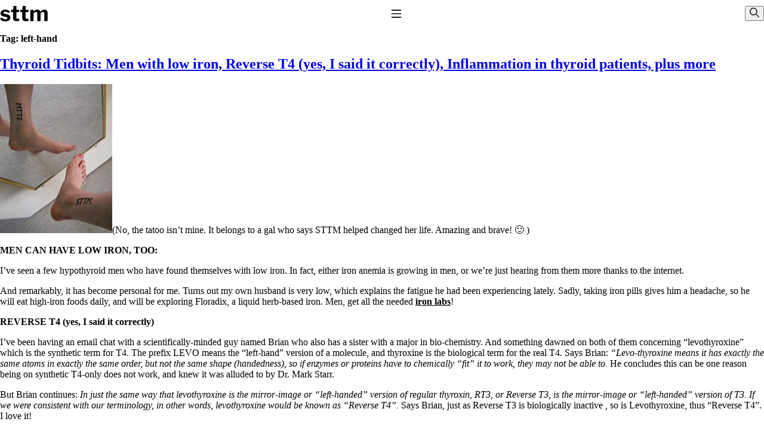

--- FILE ---
content_type: text/html; charset=UTF-8
request_url: https://stopthethyroidmadness.com/tag/left-hand/
body_size: 14560
content:
<!DOCTYPE html>
<html lang="en-US">
    <head>
        <meta charset="utf-8">
        <meta name="viewport" content="width=device-width, initial-scale=1">
        <meta name='robots' content='index, follow, max-image-preview:large, max-snippet:-1, max-video-preview:-1' />

	<!-- This site is optimized with the Yoast SEO plugin v26.6 - https://yoast.com/wordpress/plugins/seo/ -->
	<title>left-hand Archives - Stop The Thyroid Madness</title>
	<link rel="canonical" href="https://stopthethyroidmadness.com/tag/left-hand/" />
	<meta property="og:locale" content="en_US" />
	<meta property="og:type" content="article" />
	<meta property="og:title" content="left-hand Archives - Stop The Thyroid Madness" />
	<meta property="og:url" content="https://stopthethyroidmadness.com/tag/left-hand/" />
	<meta property="og:site_name" content="Stop The Thyroid Madness" />
	<script type="application/ld+json" class="yoast-schema-graph">{"@context":"https://schema.org","@graph":[{"@type":"CollectionPage","@id":"https://stopthethyroidmadness.com/tag/left-hand/","url":"https://stopthethyroidmadness.com/tag/left-hand/","name":"left-hand Archives - Stop The Thyroid Madness","isPartOf":{"@id":"https://stopthethyroidmadness.com/#website"},"breadcrumb":{"@id":"https://stopthethyroidmadness.com/tag/left-hand/#breadcrumb"},"inLanguage":"en-US"},{"@type":"BreadcrumbList","@id":"https://stopthethyroidmadness.com/tag/left-hand/#breadcrumb","itemListElement":[{"@type":"ListItem","position":1,"name":"Home","item":"https://stopthethyroidmadness.com/"},{"@type":"ListItem","position":2,"name":"left-hand"}]},{"@type":"WebSite","@id":"https://stopthethyroidmadness.com/#website","url":"https://stopthethyroidmadness.com/","name":"Stop The Thyroid Madness","description":"Your Hypothyroidism, Hashimoto’s and Thyroid Treatment Resource","potentialAction":[{"@type":"SearchAction","target":{"@type":"EntryPoint","urlTemplate":"https://stopthethyroidmadness.com/search/{search_term_string}"},"query-input":{"@type":"PropertyValueSpecification","valueRequired":true,"valueName":"search_term_string"}}],"inLanguage":"en-US"}]}</script>
	<!-- / Yoast SEO plugin. -->


<link rel='dns-prefetch' href='//challenges.cloudflare.com' />
<style id='wp-img-auto-sizes-contain-inline-css'>
img:is([sizes=auto i],[sizes^="auto," i]){contain-intrinsic-size:3000px 1500px}
/*# sourceURL=wp-img-auto-sizes-contain-inline-css */
</style>
<style id='wp-block-library-inline-css'>
:root{--wp-block-synced-color:#7a00df;--wp-block-synced-color--rgb:122,0,223;--wp-bound-block-color:var(--wp-block-synced-color);--wp-editor-canvas-background:#ddd;--wp-admin-theme-color:#007cba;--wp-admin-theme-color--rgb:0,124,186;--wp-admin-theme-color-darker-10:#006ba1;--wp-admin-theme-color-darker-10--rgb:0,107,160.5;--wp-admin-theme-color-darker-20:#005a87;--wp-admin-theme-color-darker-20--rgb:0,90,135;--wp-admin-border-width-focus:2px}@media (min-resolution:192dpi){:root{--wp-admin-border-width-focus:1.5px}}.wp-element-button{cursor:pointer}:root .has-very-light-gray-background-color{background-color:#eee}:root .has-very-dark-gray-background-color{background-color:#313131}:root .has-very-light-gray-color{color:#eee}:root .has-very-dark-gray-color{color:#313131}:root .has-vivid-green-cyan-to-vivid-cyan-blue-gradient-background{background:linear-gradient(135deg,#00d084,#0693e3)}:root .has-purple-crush-gradient-background{background:linear-gradient(135deg,#34e2e4,#4721fb 50%,#ab1dfe)}:root .has-hazy-dawn-gradient-background{background:linear-gradient(135deg,#faaca8,#dad0ec)}:root .has-subdued-olive-gradient-background{background:linear-gradient(135deg,#fafae1,#67a671)}:root .has-atomic-cream-gradient-background{background:linear-gradient(135deg,#fdd79a,#004a59)}:root .has-nightshade-gradient-background{background:linear-gradient(135deg,#330968,#31cdcf)}:root .has-midnight-gradient-background{background:linear-gradient(135deg,#020381,#2874fc)}:root{--wp--preset--font-size--normal:16px;--wp--preset--font-size--huge:42px}.has-regular-font-size{font-size:1em}.has-larger-font-size{font-size:2.625em}.has-normal-font-size{font-size:var(--wp--preset--font-size--normal)}.has-huge-font-size{font-size:var(--wp--preset--font-size--huge)}.has-text-align-center{text-align:center}.has-text-align-left{text-align:left}.has-text-align-right{text-align:right}.has-fit-text{white-space:nowrap!important}#end-resizable-editor-section{display:none}.aligncenter{clear:both}.items-justified-left{justify-content:flex-start}.items-justified-center{justify-content:center}.items-justified-right{justify-content:flex-end}.items-justified-space-between{justify-content:space-between}.screen-reader-text{border:0;clip-path:inset(50%);height:1px;margin:-1px;overflow:hidden;padding:0;position:absolute;width:1px;word-wrap:normal!important}.screen-reader-text:focus{background-color:#ddd;clip-path:none;color:#444;display:block;font-size:1em;height:auto;left:5px;line-height:normal;padding:15px 23px 14px;text-decoration:none;top:5px;width:auto;z-index:100000}html :where(.has-border-color){border-style:solid}html :where([style*=border-top-color]){border-top-style:solid}html :where([style*=border-right-color]){border-right-style:solid}html :where([style*=border-bottom-color]){border-bottom-style:solid}html :where([style*=border-left-color]){border-left-style:solid}html :where([style*=border-width]){border-style:solid}html :where([style*=border-top-width]){border-top-style:solid}html :where([style*=border-right-width]){border-right-style:solid}html :where([style*=border-bottom-width]){border-bottom-style:solid}html :where([style*=border-left-width]){border-left-style:solid}html :where(img[class*=wp-image-]){height:auto;max-width:100%}:where(figure){margin:0 0 1em}html :where(.is-position-sticky){--wp-admin--admin-bar--position-offset:var(--wp-admin--admin-bar--height,0px)}@media screen and (max-width:600px){html :where(.is-position-sticky){--wp-admin--admin-bar--position-offset:0px}}
/*# sourceURL=/wp-includes/css/dist/block-library/common.min.css */
</style>
<style id='classic-theme-styles-inline-css'>
/*! This file is auto-generated */
.wp-block-button__link{color:#fff;background-color:#32373c;border-radius:9999px;box-shadow:none;text-decoration:none;padding:calc(.667em + 2px) calc(1.333em + 2px);font-size:1.125em}.wp-block-file__button{background:#32373c;color:#fff;text-decoration:none}
/*# sourceURL=/wp-includes/css/classic-themes.min.css */
</style>
<link rel="stylesheet" href="https://stopthethyroidmadness.com/wp/wp-content/plugins/block-options/build/style.build.css?ver=new"><style id='dominant-color-styles-inline-css'>
img[data-dominant-color]:not(.has-transparency) { background-color: var(--dominant-color); }
/*# sourceURL=dominant-color-styles-inline-css */
</style>
<link rel="stylesheet" href="https://stopthethyroidmadness.com/wp/wp-content/plugins/mihdan-lite-youtube-embed/assets/dist/css/frontend.css?ver=1.8.0.3"><link rel="stylesheet" href="https://stopthethyroidmadness.com/wp/wp-content/plugins/indieweb/static/css/indieweb.css?ver=5.0.0"><link rel="stylesheet" href="https://stopthethyroidmadness.com/wp/wp-content/themes/forage/dist/CrueBVuI.css?ver=0.1.4"><meta name="generator" content="auto-sizes 1.7.0">
<meta name="generator" content="dominant-color-images 1.2.0">
		<style type="text/css">
						ol.footnotes>li {list-style-type:decimal;}
						ol.footnotes { color:#666666; }
ol.footnotes li { font-size:80%; }
		</style>
		<meta name="generator" content="performance-lab 4.0.0; plugins: auto-sizes, dominant-color-images, speculation-rules">
<link rel="preload" href="https://stopthethyroidmadness.com/wp/wp-content/themes/forage/dist/CrueBVuI.css" as="style" type="text/css" crossorigin="true" /><link rel="modulepreload" href="https://stopthethyroidmadness.com/wp/wp-content/themes/forage/dist/Dyc51Mgt.js" /><link rel="modulepreload" href="https://stopthethyroidmadness.com/wp/wp-content/themes/forage/dist/AMHuOZMk.js" /><meta name="generator" content="speculation-rules 1.6.0">
    </head>

    <body class="archive tag tag-left-hand tag-1774 wp-embed-responsive wp-theme-forageresources">
        <script>
            (() => {
                // Check local storage for previously selected theme
                const selectedTheme = localStorage.getItem('selectedTheme');
                const root = document.querySelector(':root');

                if (selectedTheme) {
                    // Set the theme to the previously selected theme
                    root.style.setProperty('--theme', selectedTheme);
                } else {
                    // Set the theme to user preference
                    const prefersDarkScheme = window.matchMedia("(prefers-color-scheme: dark)").matches;
                    const systemTheme = prefersDarkScheme ? 'dark' : 'light';
                    root.style.setProperty('--theme', systemTheme);
                }
            })();
        </script>
        <a class="visuallyhidden" href="#main">
            Skip to content
        </a>
                
        <header class="banner u-container">
            <site-title><a class="brand" href="https://stopthethyroidmadness.com/">
            <svg xmlns="http://www.w3.org/2000/svg" width="80" height="26" fill="none" viewBox="0 0 286 93" aria-hidden="true" focusable="false"><path fill="currentColor" d="M46.9 40.8a18.6 18.6 0 0 0-15-7c-3.1.1-5.8.8-8 2s-3.2 2.9-3.2 5a5 5 0 0 0 1.2 3.2c.9 1 2.9 1.8 6 2.6l14.6 3.6c7.1 1.6 12.2 4.2 15.1 7.9a19 19 0 0 1 4.5 12.3 18 18 0 0 1-4 11.8 24.7 24.7 0 0 1-10.7 7.5 45.5 45.5 0 0 1-15.9 2.6c-7.6 0-14-1.3-19.3-4A25 25 0 0 1 1.1 78.2c-.4-.6-.5-1.2-.5-1.7 0-.6.2-1 .7-1.2l8.7-4.5c.9-.5 1.5-.6 2-.5.5 0 .9.2 1.2.6a27 27 0 0 0 4 4.4 18 18 0 0 0 5.8 3.3c2.3.8 5.2 1 8.7 1 2.4 0 4.5-.2 6.4-.8 2-.6 3.5-1.4 4.6-2.4a5.3 5.3 0 0 0 1.6-3.8c0-1.5-.6-2.7-1.8-3.7-1.2-1.2-3.4-2-6.6-2.9l-13.2-2.8a31.4 31.4 0 0 1-14.6-6.8 16.4 16.4 0 0 1-4.9-12.2c0-4.4 1.2-8.2 3.4-11.6 2.3-3.3 5.6-5.9 10-7.8 4.3-2 9.5-3 15.6-3 6.5 0 12 1.3 16.7 3.7 4.8 2.4 8.2 5.2 10.3 8.5l.8 1.7c.1.5-.2 1-1 1.4l-9.2 4.5c-.6.2-1.1.3-1.6.2-.5-.1-.9-.5-1.3-1Zm52.4-4c-.9 0-1.4.4-1.4 1.5V69c0 3 .7 5 2 6.3 1.4 1.2 3.6 1.8 6.6 1.8h7c.5 0 1 .2 1.3.6.4.4.5 1 .5 1.6v7.8c0 1.6-1 2.6-3 3a321 321 0 0 1-10.1.8h-5c-5.8 0-10.5-1.4-13.9-4.1-3.4-2.8-5-7-5-12.4V38.6c0-1.2-.6-1.9-1.8-1.9h-7.8c-1.6 0-2.4-.7-2.4-2.1V25c0-1.3.8-2 2.3-2h8.8c.8 0 1.2-.4 1.3-1.3l1.8-19.5c.1-1.5.7-2.2 2-2.2h13.9c1.4 0 2 .8 2 2.5v19.2c0 .8.5 1.2 1.3 1.2h13.5c1.5 0 2.3.7 2.3 2v9.6c0 1.4-.9 2.1-2.6 2.1H99.3Zm55.3 0c-1 0-1.4.4-1.4 1.5V69c0 3 .7 5 2 6.3 1.4 1.2 3.6 1.8 6.6 1.8h6.9c.6 0 1 .2 1.4.6.3.4.5 1 .5 1.6l-.1 7.8c0 1.6-1 2.6-2.9 3a321 321 0 0 1-10.2.8h-5c-5.8 0-10.4-1.4-13.8-4.1-3.4-2.8-5.1-7-5.1-12.4V38.6c0-1.2-.6-1.9-1.7-1.9H124c-1.6 0-2.4-.7-2.4-2.1V25c0-1.3.7-2 2.3-2h8.8c.8 0 1.2-.4 1.3-1.3l1.8-19.5c0-1.5.7-2.2 1.9-2.2h14c1.3 0 2 .8 2 2.5v19.2c0 .8.4 1.2 1.3 1.2h13.4c1.5 0 2.3.7 2.3 2v9.6c0 1.4-.8 2.1-2.5 2.1h-13.6ZM184 91c-1.8 0-2.7-.9-2.7-2.6V25.6c0-1.6.7-2.4 2-2.4h15.4c1.3 0 2 .7 2 2.1v6.3c0 .5 0 .9.3 1 .3.2.7 0 1.2-.5 2.2-2 4.4-3.8 6.6-5.4a28.8 28.8 0 0 1 14.7-5c4.6 0 8.5 1.2 11.6 3.4a17 17 0 0 1 6.6 8.6c.2.3.4.5.6.5.4-.1.7-.3 1-.7a43.3 43.3 0 0 1 14.5-10c2.8-1.1 5.5-1.6 8.1-1.6 6 0 10.7 1.8 14.2 5.5 3.6 3.7 5.4 8.7 5.4 15V88c0 2-1 3.1-3 3.1h-14.3c-.9 0-1.5-.2-2-.5-.3-.4-.4-1.1-.4-2V45.1c0-3-.8-5.1-2.3-6.7-1.6-1.6-3.7-2.4-6.6-2.4-1.6 0-3.2.3-4.7 1a22.7 22.7 0 0 0-7.5 5.5c-.6.6-1 1.2-1.2 1.8-.2.5-.3 1.1-.3 1.8v41.7c0 2-1 3.1-3 3.1H226c-.9 0-1.5-.2-2-.5-.3-.4-.4-1.1-.4-2V45.1c0-3-.8-5.1-2.3-6.7-1.6-1.6-3.8-2.4-6.7-2.4-2.6 0-5 .7-7 2a28.9 28.9 0 0 0-6.7 6v44c0 2-1.1 2.9-3.3 2.9H184Z"/></svg>
            <span class="visuallyhidden">Stop The Thyroid Madness</span>
        </a></site-title>
    
            <nav class="nav-primary">
            <button class="toggle-button" id="toggle-button" type="button" aria-expanded="false" aria-controls="nav-primary" aria-pressed="false">
                <span class="visuallyhidden">Toggle Navigation</span>
                <svg class="toggle-menu-open" focusable="false" aria-hidden="true" aria-labelledby="toggle-button" width="1.25rem" height="1.25rem" viewBox="0 0 24 24" fill="none" stroke="currentColor" stroke-width="2" stroke-linecap="round" stroke-linejoin="round">
                    <line x1="3" y1="5" x2="21" y2="5"></line>
                    <line x1="3" y1="12" x2="21" y2="12"></line>
                    <line x1="3" y1="19" x2="21" y2="19"></line>
                </svg>
                <span class="toggle-menu-close">❌</span>
            </button>
            <ul id="nav-primary" class="nav-list"><li id="menu-item-22893" class="menu-item menu-item-type-custom menu-item-object-custom menu-item-has-children menu-item-22893"><a href="#">Lab Work</a>
<ul class="sub-menu">
	<li id="menu-item-22892" class="menu-item menu-item-type-post_type menu-item-object-page menu-item-22892"><a href="https://stopthethyroidmadness.com/common-questions-answers/">Common Questions &#038; Answers</a></li>
	<li id="menu-item-10421" class="menu-item menu-item-type-post_type menu-item-object-page menu-item-10421"><a href="https://stopthethyroidmadness.com/recommended-labwork/">Recommended Labwork</a></li>
	<li id="menu-item-19171" class="menu-item menu-item-type-post_type menu-item-object-page menu-item-19171"><a href="https://stopthethyroidmadness.com/saliva-cortisol/">Saliva Cortisol Test</a></li>
	<li id="menu-item-10435" class="menu-item menu-item-type-post_type menu-item-object-page menu-item-10435"><a href="https://stopthethyroidmadness.com/tsh-why-its-useless/">TSH &#8211; Why It&#8217;s Useless</a></li>
	<li id="menu-item-10422" class="menu-item menu-item-type-post_type menu-item-object-page menu-item-10422"><a href="https://stopthethyroidmadness.com/lab-values/">Interpreting Lab Results</a></li>
	<li id="menu-item-17444" class="menu-item menu-item-type-post_type menu-item-object-page menu-item-17444"><a href="https://stopthethyroidmadness.com/reverse-t3/">Reverse T3</a></li>
	<li id="menu-item-17449" class="menu-item menu-item-type-post_type menu-item-object-page menu-item-17449"><a href="https://stopthethyroidmadness.com/pooling/">Pooling &#8211; what it means</a></li>
</ul>
</li>
<li id="menu-item-22894" class="menu-item menu-item-type-custom menu-item-object-custom menu-item-has-children menu-item-22894"><a href="#">Thyroid Meds</a>
<ul class="sub-menu">
	<li id="menu-item-10425" class="menu-item menu-item-type-post_type menu-item-object-page menu-item-10425"><a href="https://stopthethyroidmadness.com/t4-only-meds-dont-work/">T4-only meds &#8211; why they don&#8217;t work!</a></li>
	<li id="menu-item-10424" class="menu-item menu-item-type-post_type menu-item-object-page menu-item-10424"><a href="https://stopthethyroidmadness.com/natural-thyroid-101/">Natural Desiccated Thyroid 101 (NDT) And this info can apply to taking T4 with T3.</a></li>
	<li id="menu-item-10978" class="menu-item menu-item-type-post_type menu-item-object-page menu-item-10978"><a href="https://stopthethyroidmadness.com/t3-doesnt-work-for-me/">NDT or T3 doesn&#8217;t work for me!</a></li>
	<li id="menu-item-10428" class="menu-item menu-item-type-post_type menu-item-object-page menu-item-10428"><a href="https://stopthethyroidmadness.com/desiccated-thyroid-unapproved-drug/">Desiccated thyroid &#8211; history</a></li>
	<li id="menu-item-10433" class="menu-item menu-item-type-post_type menu-item-object-page menu-item-10433"><a href="https://stopthethyroidmadness.com/options-for-thyroid-treatment/">Options for Thyroid Treatment</a></li>
	<li id="menu-item-10427" class="menu-item menu-item-type-post_type menu-item-object-page menu-item-10427"><a href="https://stopthethyroidmadness.com/armour-vs-other-brands/">Thyroid Med Ingredients</a></li>
	<li id="menu-item-10429" class="menu-item menu-item-type-post_type menu-item-object-page menu-item-10429"><a href="https://stopthethyroidmadness.com/transitioning-from-t3-only-to-ndt/">T3-only to NDT; NDT to T3</a></li>
</ul>
</li>
<li id="menu-item-22895" class="menu-item menu-item-type-custom menu-item-object-custom menu-item-has-children menu-item-22895"><a href="#">Adrenals</a>
<ul class="sub-menu">
	<li id="menu-item-10463" class="menu-item menu-item-type-post_type menu-item-object-page menu-item-10463"><a href="https://stopthethyroidmadness.com/adrenal-info/">THIS ONE: How Stressed Adrenals Can Wreak Havoc</a></li>
	<li id="menu-item-19172" class="menu-item menu-item-type-post_type menu-item-object-page menu-item-19172"><a href="https://stopthethyroidmadness.com/saliva-cortisol/">Saliva Cortisol Test</a></li>
	<li id="menu-item-10467" class="menu-item menu-item-type-post_type menu-item-object-page menu-item-10467"><a href="https://stopthethyroidmadness.com/adrenal-info/symptoms-stressed-adrenals/">Symptoms of stressed adrenals</a></li>
	<li id="menu-item-10894" class="menu-item menu-item-type-post_type menu-item-object-page menu-item-10894"><a href="https://stopthethyroidmadness.com/adrenal-wisdom/">Patient Adrenal Wisdom</a></li>
	<li id="menu-item-17457" class="menu-item menu-item-type-post_type menu-item-object-page menu-item-17457"><a href="https://stopthethyroidmadness.com/supplements-and-meds-which-affect-adrenals/">Supplements/meds which affect adrenals</a></li>
	<li id="menu-item-17455" class="menu-item menu-item-type-post_type menu-item-object-page menu-item-17455"><a href="https://stopthethyroidmadness.com/ps/">High cortisol</a></li>
	<li id="menu-item-10891" class="menu-item menu-item-type-post_type menu-item-object-page menu-item-10891"><a href="https://stopthethyroidmadness.com/aldosterone/">Aldosterone</a></li>
</ul>
</li>
<li id="menu-item-22896" class="menu-item menu-item-type-custom menu-item-object-custom menu-item-has-children menu-item-22896"><a href="#">Conditions</a>
<ul class="sub-menu">
	<li id="menu-item-15087" class="menu-item menu-item-type-post_type menu-item-object-page menu-item-15087"><a href="https://stopthethyroidmadness.com/hashimotos/">Hashimoto&#8217;s</a></li>
	<li id="menu-item-17447" class="menu-item menu-item-type-post_type menu-item-object-page menu-item-17447"><a href="https://stopthethyroidmadness.com/thyroiditis/">Thyroiditis</a></li>
	<li id="menu-item-17460" class="menu-item menu-item-type-post_type menu-item-object-page menu-item-17460"><a href="https://stopthethyroidmadness.com/thyroid-enlarged/">Help! My thyroid is enlarged!</a></li>
	<li id="menu-item-17445" class="menu-item menu-item-type-post_type menu-item-object-page menu-item-17445"><a href="https://stopthethyroidmadness.com/10-gut-health-questions/">10 Gut Health Questions</a></li>
	<li id="menu-item-15088" class="menu-item menu-item-type-post_type menu-item-object-page menu-item-15088"><a href="https://stopthethyroidmadness.com/thyroid-cancer-overview/">Thyroid Cancer</a></li>
</ul>
</li>
<li id="menu-item-22897" class="menu-item menu-item-type-custom menu-item-object-custom menu-item-has-children menu-item-22897"><a href="#">Doctors</a>
<ul class="sub-menu">
	<li id="menu-item-10470" class="menu-item menu-item-type-post_type menu-item-object-page menu-item-10470"><a href="https://stopthethyroidmadness.com/how-to-find-a-good-doc/">How to find a Good Doc</a></li>
	<li id="menu-item-10468" class="menu-item menu-item-type-post_type menu-item-object-page menu-item-10468"><a href="https://stopthethyroidmadness.com/doctors-need-to-rethink/">Doctors Need to Rethink</a></li>
	<li id="menu-item-10469" class="menu-item menu-item-type-post_type menu-item-object-page menu-item-10469"><a href="https://stopthethyroidmadness.com/give-me-a-break/">Doctors Hall of Shame</a></li>
	<li id="menu-item-13177" class="menu-item menu-item-type-post_type menu-item-object-page menu-item-13177"><a href="https://stopthethyroidmadness.com/stop-thyroid-madness-ii/">Doctors Wall of Fame</a></li>
	<li id="menu-item-22898" class="menu-item menu-item-type-post_type menu-item-object-page menu-item-22898"><a href="https://stopthethyroidmadness.com/dear-doctor/">Dear Doctor…</a></li>
</ul>
</li>
<li id="menu-item-22899" class="menu-item menu-item-type-custom menu-item-object-custom menu-item-has-children menu-item-22899"><a href="#">Resources</a>
<ul class="sub-menu">
	<li id="menu-item-23287" class="menu-item menu-item-type-post_type menu-item-object-page menu-item-23287"><a href="https://stopthethyroidmadness.com/the-gray-areas-of-patient-experiences/">The Gray Areas of Patient Experiences</a></li>
	<li id="menu-item-10437" class="menu-item menu-item-type-post_type menu-item-object-page menu-item-10437"><a href="https://stopthethyroidmadness.com/b12/">B12</a></li>
	<li id="menu-item-10436" class="menu-item menu-item-type-post_type menu-item-object-page menu-item-10436"><a href="https://stopthethyroidmadness.com/iron/">Iron</a></li>
	<li id="menu-item-17458" class="menu-item menu-item-type-post_type menu-item-object-page menu-item-17458"><a href="https://stopthethyroidmadness.com/temperature/">Take your temp!</a></li>
	<li id="menu-item-17459" class="menu-item menu-item-type-post_type menu-item-object-page menu-item-17459"><a href="https://stopthethyroidmadness.com/thyroid-depression-mental-health/">Thyroid, Depression, Mental Health</a></li>
	<li id="menu-item-17452" class="menu-item menu-item-type-post_type menu-item-object-page menu-item-17452"><a href="https://stopthethyroidmadness.com/blood-pressure/">Blood Pressure &#038; Hypothyroidism</a></li>
	<li id="menu-item-17454" class="menu-item menu-item-type-post_type menu-item-object-page menu-item-17454"><a href="https://stopthethyroidmadness.com/hypopituitary-faq/">Hypopituitary</a></li>
	<li id="menu-item-17451" class="menu-item menu-item-type-post_type menu-item-object-page menu-item-17451"><a href="https://stopthethyroidmadness.com/vegetarian/">Vegetarian</a></li>
	<li id="menu-item-17453" class="menu-item menu-item-type-post_type menu-item-object-page menu-item-17453"><a href="https://stopthethyroidmadness.com/constipation/">Constipation</a></li>
	<li id="menu-item-17450" class="menu-item menu-item-type-post_type menu-item-object-page menu-item-17450"><a href="https://stopthethyroidmadness.com/afib/">A-Fib</a></li>
	<li id="menu-item-17448" class="menu-item menu-item-type-post_type menu-item-object-page menu-item-17448"><a href="https://stopthethyroidmadness.com/chronic-fatigue-syndrome/">CFS / ME &#8211; it may be related!</a></li>
	<li id="menu-item-10438" class="menu-item menu-item-type-post_type menu-item-object-page menu-item-10438"><a href="https://stopthethyroidmadness.com/fibromyalgia/">Fibromyalgia&#8212;it&#8217;s may be related!</a></li>
	<li id="menu-item-17456" class="menu-item menu-item-type-post_type menu-item-object-page menu-item-17456"><a href="https://stopthethyroidmadness.com/stomach-acid/">Stomach acid—the why and the what</a></li>
	<li id="menu-item-19029" class="menu-item menu-item-type-post_type menu-item-object-page menu-item-19029"><a href="https://stopthethyroidmadness.com/janies-favorite-products/">Janie’s Favorite Products</a></li>
</ul>
</li>
<li id="menu-item-12372" class="menu-item menu-item-type-post_type menu-item-object-page menu-item-12372"><a href="https://stopthethyroidmadness.com/site-map/">Site Map</a></li>
<li id="menu-item-19440" class="menu-item menu-item-type-custom menu-item-object-custom menu-item-has-children menu-item-19440"><a href="#">Use Terms</a>
<ul class="sub-menu">
	<li id="menu-item-15069" class="menu-item menu-item-type-post_type menu-item-object-page menu-item-15069"><a href="https://stopthethyroidmadness.com/disclaimer/">Disclaimer</a></li>
	<li id="menu-item-15070" class="menu-item menu-item-type-post_type menu-item-object-page menu-item-15070"><a href="https://stopthethyroidmadness.com/conditions-of-use/">Conditions of Use</a></li>
</ul>
</li>
</ul>
        </nav>
    
    
    <header-actions>
                <button id="dialog-toggle" class="dialog-toggle" type="button" onclick="dialog.showModal()" command="show-modal" commandfor="search-dialog">
    <span class="visuallyhidden">Show dialog</span>
    <svg xmlns="http://www.w3.org/2000/svg" viewBox="0 0 512 512" width="16" height="16" aria-hidden="true" focusable="false" aria-labelledby="dialog-toggle">
        <path fill="currentColor" d="M509 479L360 330a203 203 0 10-30 30l149 149c4 4 11 4 15 0l15-15c4-4 4-11 0-15zM203 363a160 160 0 110-321 160 160 0 010 321z"></path>
    </svg>
</button>

<dialog id="search-dialog" class="dialog" aria-labelledby="search-dialog-title" closedby="any">
    <form role="search" method="get" class="search-form" action="https://stopthethyroidmadness.com/">
  <label class="search-label visuallyhidden" for="search-field">
      Search for:
  </label>

  <div class="search-form-controls">
    <input
    type="search"
    class="search-field"
    id="search-field"
    placeholder="Search..."
    value=""
    name="s"
    >
  </div>

  <button id="button-submit" class="button-submit" type="submit">
    <span class="visuallyhidden">Submit search request</span>
    <svg xmlns="http://www.w3.org/2000/svg" viewBox="0 0 512 512" width="16" height="16" focusable="false" aria-hidden="true" aria-labelledby="button-submit">
      <path fill="currentColor" d="M509 479L360 330a203 203 0 10-30 30l149 149c4 4 11 4 15 0l15-15c4-4 4-11 0-15zM203 363a160 160 0 110-321 160 160 0 010 321z"/>
    </svg>
  </button>
</form>


    <form action="#">
        <button id="dialog-close" type="submit" class="dialog-close" formmethod="dialog">
            <span class="visuallyhidden">Close dialog</span>
            <svg width="16" height="16" viewBox="0 0 40 40" focusable="false" aria-hidden="true" aria-labelledby="dialog-close">
                <path d="M25.6 14.3a1 1 0 0 1 0 1.4l-4.24 4.25 4.25 4.24a1 1 0 1 1-1.42 1.42l-4.24-4.25-4.24 4.25a1 1 0 0 1-1.42-1.42l4.25-4.24-4.25-4.24a1 1 0 0 1 1.42-1.42l4.24 4.25 4.24-4.25a1 1 0 0 1 1.42 0z" fill="currentColor" fill-rule="evenodd"></path>
            </svg>
        </button>
        <p><small>[ESC] key, close button, or click/tap outside of form to close</small></p>
    </form>
</dialog>

<script>
  // Necessary for inline onclick="showModal()"
  const dialog = document.querySelector('.dialog')

  // Necessary for Safari <=18.5
  dialog.addEventListener('click', ({target:dialog}) => {
    if (dialog.nodeName === 'DIALOG')
      dialog.close('dismiss')
  })
</script>
        </header-actions>

    <theme-mode>
        <form action="#" class="themes">
            <label class="theme-label light">
                <span class="visuallyhidden">Light</span>
                <input value="light" name="color-scheme" type="radio" class="toggle" />
                <span class="icon-wrapper">
                    <!-- Light 🌙 🌕 -->
                    <span class="icon">
                        <svg viewBox="0 0 24 24" xmlns="http://www.w3.org/2000/svg">
                            <g clip-path="url(#a)" fill="currentColor">
                                <path d="M12 0a1 1 0 0 1 1 1v4a1 1 0 1 1-2 0V1a1 1 0 0 1 1-1ZM4.929 3.515a1 1 0 0 0-1.414 1.414l2.828 2.828a1 1 0 0 0 1.414-1.414L4.93 3.515ZM1 11a1 1 0 1 0 0 2h4a1 1 0 1 0 0-2H1ZM18 12a1 1 0 0 1 1-1h4a1 1 0 1 1 0 2h-4a1 1 0 0 1-1-1ZM17.657 16.243a1 1 0 0 0-1.414 1.414l2.828 2.828a1 1 0 1 0 1.414-1.414l-2.828-2.828ZM7.757 17.657a1 1 0 1 0-1.414-1.414L3.515 19.07a1 1 0 1 0 1.414 1.414l2.828-2.828ZM20.485 4.929a1 1 0 0 0-1.414-1.414l-2.828 2.828a1 1 0 1 0 1.414 1.414l2.828-2.828ZM13 19a1 1 0 1 0-2 0v4a1 1 0 1 0 2 0v-4ZM12 7a5 5 0 1 0 0 10 5 5 0 0 0 0-10Z"/>
                            </g>
                            <defs>
                                <clipPath id="a">
                                    <path fill="#ffffff" d="M0 0h24v24H0z"/>
                                </clipPath>
                            </defs>
                        </svg>
                    </span>
                </span>
            </label>
            <label class="theme-label auto">
                <input value="light dark" name="color-scheme" type="radio" class="toggle" />
                <span class="auto-label">Auto</span>
            </label>
            <label class="theme-label dark">
                <span class="visuallyhidden">Dark</span>
                <input value="dark" name="color-scheme" type="radio" class="toggle" />
                <span class="icon-wrapper">
                    <span class="icon">
                        <svg viewBox="0 0 20 20" xmlns="http://www.w3.org/2000/svg">
                            <path fill="currentColor" d="M13.719 1.8A8.759 8.759 0 1 1 1.8 13.719c3.335 1.867 7.633 1.387 10.469-1.449 2.837-2.837 3.318-7.134 1.45-10.47z"/>
                        </svg>
                    </span>
                    <!-- 🌑 ☼ Dark -->
                </span>
            </label>
        </form>
        <div class="toggle-container">
            <div class="toggle-track"></div>
            <div class="toggle-dot"></div>
        </div>
    </theme-mode>
</header>

        <div class="content-container">
            <main class="main" id="main">
                    <div class="page-header">
        <h1 class="page-title p-name">Tag: <span>left-hand</span></h1>
    </div>

    
            
                    <article class="post-6916 post type-post status-publish format-standard category-audience category-depression category-inflammation category-iron-and-ferritin category-thyroid-tidbits tag-saturation tag-anxiety tag-c-reactive-protein tag-crp tag-depression tag-desiccated-thyroid tag-dr-mark-starr tag-fatty-oils tag-ferritin tag-floradix tag-hypothyroid tag-inflammation tag-iron tag-krill-oil tag-left-hand tag-levo tag-levothyroxine tag-medical-transcription tag-omega-3 tag-osteroarthritis tag-reverse-t3 tag-reverse-t4 tag-rheumatoid tag-rt3 tag-stop-the-thyroid-madness tag-stttm tag-synthroid tag-tibc h-entry hentry">
    
    <header class="post-header">
                    <h2 class="entry-title"><a class="p-name u-url" href="https://stopthethyroidmadness.com/2011/06/05/men-with-low-iron-reverse-t4-inflammation/">Thyroid Tidbits: Men with low iron, Reverse T4 (yes, I said it correctly), Inflammation in thyroid patients, plus more</a></h2>
            </header>

    <div class="main-content e-content">
        <p><a class="" href="https://stopthethyroidmadness.com/wp/../images/TATOO.jpg"><img decoding="async" class="alignleft size-full wp-image-6917" title="TATOO" src="https://stopthethyroidmadness.com/wp/../images/TATOO.jpg" alt="" width="188" height="250" /></a>(No, the tatoo isn&#8217;t mine. It belongs to a gal who says STTM helped changed her life. Amazing and brave! 🙂 )</p>
<p><strong>MEN CAN HAVE LOW IRON, TOO:</strong></p>
<p>I&#8217;ve seen a few hypothyroid men who have found themselves with low iron. In fact, either iron anemia is growing in men, or we&#8217;re just hearing from them more thanks to the internet.</p>
<p>And remarkably, it has become personal for me. Turns out my own husband is very low, which explains the fatigue he had been experiencing lately. Sadly, taking iron pills gives him a headache, so he will eat high-iron foods daily, and will be exploring Floradix, a liquid herb-based iron. Men, get all the needed <a href="https://stopthethyroidmadness.com/recommended-labwork">iron labs</a>!</p>
<p><strong>REVERSE T4 (yes, I said it correctly)</strong></p>
<p>I&#8217;ve been having an email chat with a scientifically-minded guy named Brian who also has a sister with a major in bio-chemistry. And something dawned on both of them concerning &#8220;levothyroxine&#8221; which is the synthetic term for T4.  The prefix LEVO means the &#8220;left-hand&#8221; version of a molecule, and thyroxine is the biological term for the real T4.  Says Brian: <em> &#8220;Levo-thyroxine means it has exactly the same atoms in exactly the same order, but not the same shape (handedness), so if enzymes or proteins have to chemically &#8220;fit&#8221; it to work, they may not be able to. </em>He concludes this can be one reason being on synthetic T4-only does not work, and knew it was alluded to by Dr. Mark Starr.</p>
<p>But Brian continues: <em>In just the same way that levothyroxine is the mirror-image or &#8220;left-handed&#8221; version of regular thyroxin, RT3, or Reverse T3, is the mirror-image or &#8220;left-handed&#8221; version of T3.  If we were consistent with our terminology, in other words, levothyroxine would be known as &#8220;Reverse T4&#8221;. </em>Says Brian, just as Reverse T3 is biologically inactive , so is Levothyroxine, thus &#8220;Reverse T4&#8221;. I love it!</p>
<p><strong>CHECK OUT WHAT THIS MEDICAL TRANSCRIPTIONIST SAID:</strong></p>
<p>In a facebook discussion,  a female medical transcriptionist has had a realization. Namely, in almost every report she is transcribing into text or digital format,  a patient with the diagnosis of hypothyroidism also has a medical history of depression and/or anxiety. You can read about depression &amp; anxiety <a title="Thyroid, Depression, and Mental Health" href="https://stopthethyroidmadness.com/thyroid-depression-mental-health/">here</a>. Of course, no patient who is informed is surprised! They are HYPOTHYROID symptoms.  And she then notes the prescription ordered by the doc: <a title="Why T4-only like Synthroid has sucked for patients" href="https://stopthethyroidmadness.com/t4-only-meds-dont-work">Synthroid</a>.  WAKE UP DOCTORS. You are only dooming your patients to a lifetime of depression, anxiety and far more.</p>
<p><strong>WHY MANY OF YOU HAVE INFLAMMATION (and don&#8217;t even know it), WHAT IT DOES, AND HOW TO TREAT IT</strong></p>
<p>One thing I see a lot when doing phone consultations, as well as on thyroid patient groups, is evidence that someone has low-grade inflammation. In fact,  research has already shown that a large body of folks with hypothyroidism have higher levels of CRP (C-Reactive Protein) which is a lab test marker of inflammation.  That inflammation, in turn, puts you at a higher risk of heart disease.</p>
<p>Another clue that you have an inflammation problem is having higher <a title="All about ferritin, % saturation, TIBC and more" href="https://stopthethyroidmadness.com/ferritin">ferritin</a> levels (i.e. ferritin looks great, or is too high) along with poor iron serum/% saturation lab results.  In other words, in the presence of chronic inflammation, your iron will be diverted to your ferritin iron storage, and less will be in your serum and saturation.  You can also find yourself with very low TIBC (<em>Total iron-binding capacity). </em>The TIBC is measuring the protein &#8220;transferrin&#8221;, made in your liver, and which transports your iron through your body. If this is the case, you can&#8217;t take high levels of iron supplementation, as explained on the above ferrritin page and more in the book.</p>
<p>What do you do? <strong>1) Treat your hypothyroidism properly&#8211;</strong>a huge step in lowering that inflammation&#8211;with desiccated thyroid, NOT Synthroid. <em>(Read the Things We Have Learned page on STTM, or even more details in Chapter 3 in the new Revised STTM <a href="http://book.stopthethyroidmadness.com">book</a>)</em>. <strong>2) Treat proven low cortisol with HC or hydrocortisone</strong>. Don&#8217;t guess! <strong><a href="https://saliva-cortisol.squarespace.com/" target="_blank" rel="noopener noreferrer">Do a saliva test!</a></strong>) If saliva testing reveals you have adrenal dysfunction, cortisol supplementation will help counter inflammation.   <em>(Read the Adrenal Info and How to Treat page on STTM, or more details in Chapter 6 in the new Revised STTM <a href="http://book.stopthethyroidmadness.com">book</a>.) </em><strong>3) Use Krill Oil as a supplement.</strong> Krill Oil is an even better marine fish oil with rich amounts of Omega 3 fatty oils,  and research with even a low dose of 300 mg proves that it does a bang-up job in reducing inflammation as well as pain in joints associated with rheumatoid and osteoarthritis.  My own husband is on 1000 mg a day.</p>
<p><strong>HAVE THE REVISED SECOND EDITION OF THE STTM BOOK YET? IT&#8217;S WORTH IT. </strong></p>
<p>I am frankly extremely proud of the Revised Second Edition of the STTM book.  In spite of being a lot of hard work, it is good to see all the additions, details and corrections throughout the entire book.  There is much more on labs and how to read them, ferritin and iron, adrenal dysfunction and how to treat it, reverse T3 and how to treat it, plus a completely new chapter on good supplements and foods.  I added a little more hidden humor, which was fun.  There are now 36 more pages, too, and at the same price.  You can see more about the book <a href="http://book.stopthethyroidmadness.com">here</a>.  The book is ideal since you can bring that right into the doctor&#8217;s office with the information highlighted and bookmarked. As far as Kindle or other readers, yes, I&#8217;m already aware that some of you have requested it. But right now, it&#8217;s the book only.  But I&#8217;ll make announcements in the future as to what might be coming up.</p>
<p><em><strong>P.S. Seeing this blog post via the email notification? If you have a comment to make, click on the title, which will take you directly to this blog post on the net, and comment there. </strong></em></p>
    </div><!-- .main-content -->

    <div class="entry-meta">
        <span class="posted-on">
        <a class="u-url" href="https://stopthethyroidmadness.com/2011/06/05/men-with-low-iron-reverse-t4-inflammation/">
                        
                                            <svg xmlns="http://www.w3.org/2000/svg" width="12" height="12" class="hyperlink" viewBox="0 0 32 32">
                    <path fill="currentColor"
                        d="M13.8 19.9a1.6 1.6 0 0 1-1.2-.5c-3-3-3-7.8 0-10.8l6-6a7.6 7.6 0 0 1 10.8 0c3 3 3 7.8 0 10.8L26.6 16a1.6 1.6 0 1 1-2.2-2.3l2.7-2.7a4.4 4.4 0 0 0 0-6.2 4.3 4.3 0 0 0-6.2 0l-6 6a4.4 4.4 0 0 0 0 6.2 1.6 1.6 0 0 1-1.1 2.8z" />
                    <path fill="currentColor"
                        d="M8 31.6a7.6 7.6 0 0 1-5.4-2.2c-3-3-3-7.8 0-10.8L5.4 16a1.6 1.6 0 1 1 2.2 2.3L5 20.9a4.4 4.4 0 0 0 0 6.2 4.3 4.3 0 0 0 6.2 0l6-6a4.4 4.4 0 0 0 0-6.2 1.6 1.6 0 1 1 2.3-2.3c3 3 3 7.8 0 10.8l-6 6A7.6 7.6 0 0 1 8 31.6z" />
                </svg>
            <time class="entry-date dt-published" datetime="2011-06-05T09:27:18-06:00"><span
                        class="date-month-day">June 5th</span> <span
                        class="date-year">2011</span></time>
                    </a>
    </span>

    <span class="comments-link">
        13 replies
    </span>


    
    
    </div><!-- .entry-meta -->
</article>
            
    
            </main>

                    </div>

        <footer class="content-info" role="contentinfo">
    <div class="representative h-card vcard">
        <a class="u-url u-uid" rel="author" href="https://stopthethyroidmadness.com/">
        <img alt='Profile image for Janie Bowthorpe' src='https://secure.gravatar.com/avatar/?s=96&#038;d=mm&#038;r=pg' srcset='https://secure.gravatar.com/avatar/?s=192&#038;d=mm&#038;r=pg 2x' class='avatar avatar-96 photo avatar-default u-photo' height='96' width='96' loading='lazy' decoding='async'/>
        <span class="p-name fn">
                            <span class="fn org">Stop the Thyroid Madness</span>
                    </span>
        
        
    </a>
</div>
    
    <div class="u-container">
        <section>
            <div class="brand">
            <a class="brand-link" href="https://stopthethyroidmadness.com/">
                <span class="sr-only">Stop The Thyroid Madness</span>
            </a>
            </div>
            <section class="widget widget_sp_image-8 widget_sp_image"><h3>Laughing Grape Publishing books</h3><a href="https://laughinggrapepublishing.com" target="_blank" class="widget_sp_image-image-link" title="Laughing Grape Publishing"><img width="332" height="245" alt="three books in someone&#039;s lap" class="attachment-full" style="max-width: 100%;" srcset="https://stopthethyroidmadness.com/wp/../images/lgp-on-sttm.jpg 332w, https://stopthethyroidmadness.com/wp/../images/lgp-on-sttm-300x221.jpg 300w" sizes="(max-width: 332px) 100vw, 332px" src="https://stopthethyroidmadness.com/wp/../images/lgp-on-sttm.jpg" /></a><div class="widget_sp_image-description" ><p></p>
<ol style="padding-left:0">
<li>The updated revision of "Stop the Thyroid Madness: A Patient Revolution Against Decades of Inferior Treatment"</li>
<li>"STTM II"--each chapter contributed by a doctor</li>
<li>"Hashimoto's: Taming the Beast"</li>
</ol>
<p><a href="https://laughinggrapepublishing.com" target="_blank" rel="noreferrer" rel="noopener"><button type="button" class="btn">Order Here!</button></a></p>
</div></section>        </section>
        <section>
                                                <section class="widget nav_menu-3 widget_nav_menu"><h3>Story and Support</h3><div class="menu-footer-menu-container"><ul id="menu-footer-menu" class="menu"><li id="menu-item-12350" class="menu-item menu-item-type-post_type menu-item-object-page menu-item-12350"><a href="https://stopthethyroidmadness.com/my-story/">My Story</a></li>
<li id="menu-item-19028" class="menu-item menu-item-type-post_type menu-item-object-page menu-item-19028"><a href="https://stopthethyroidmadness.com/janies-favorite-products/">Janie&#8217;s Favorite Products</a></li>
<li id="menu-item-12351" class="menu-item menu-item-type-post_type menu-item-object-page menu-item-12351"><a href="https://stopthethyroidmadness.com/conditions-of-use/">Conditions of Use</a></li>
<li id="menu-item-12352" class="menu-item menu-item-type-post_type menu-item-object-page menu-item-12352"><a href="https://stopthethyroidmadness.com/disclaimer/">Disclaimer</a></li>
<li id="menu-item-18593" class="menu-item menu-item-type-post_type menu-item-object-page menu-item-18593"><a href="https://stopthethyroidmadness.com/terms-and-conditions/">Terms &#038; Conditions</a></li>
<li id="menu-item-18605" class="menu-item menu-item-type-post_type menu-item-object-page menu-item-18605"><a href="https://stopthethyroidmadness.com/privacy/">Privacy Policy</a></li>
<li id="menu-item-12353" class="menu-item menu-item-type-post_type menu-item-object-page menu-item-12353"><a href="https://stopthethyroidmadness.com/contact/">Contact Me</a></li>
<li id="menu-item-12354" class="menu-item menu-item-type-post_type menu-item-object-page menu-item-12354"><a href="https://stopthethyroidmadness.com/site-map/">Site Map</a></li>
</ul></div></section>        </section>
        <section>
                        <section class="widget text-8 widget_text">			<div class="textwidget"></div>
		</section><section class="widget media_image-2 widget_media_image"><a href="https://saliva-cortisol.squarespace.com/"><img width="1024" height="239" src="https://stopthethyroidmadness.com/wp/../images/zrt-saliva-tests-1-1024x239.jpg" class="image wp-image-22623  attachment-large size-large" alt="Click here for ZRT Saliva Tests" style="max-width: 100%; height: auto;" decoding="async" loading="lazy" srcset="https://stopthethyroidmadness.com/wp/../images/zrt-saliva-tests-1-1024x239.jpg 1024w, https://stopthethyroidmadness.com/wp/../images/zrt-saliva-tests-1-300x70.jpg 300w, https://stopthethyroidmadness.com/wp/../images/zrt-saliva-tests-1-768x180.jpg 768w, https://stopthethyroidmadness.com/wp/../images/zrt-saliva-tests-1.jpg 1035w" sizes="auto, (max-width: 1024px) 100vw, 1024px" /></a></section>        </section>
    </div>

    <div class="u-container copyright">
        <p>&copy; 2026 <a href="https://stopthethyroidmadness.com/" rel="me">Stop The Thyroid Madness</a></p>
    </div>
    </footer>

                <script type="speculationrules">
{"prerender":[{"source":"document","where":{"and":[{"href_matches":"/*"},{"not":{"href_matches":["/wp/wp-*.php","/wp/wp-admin/*","/wp/../images/*","/wp/wp-content/*","/wp/wp-content/plugins/*","/wp/wp-content/themes/forage/resources/*","/*\\?(.+)"]}},{"not":{"selector_matches":"a[rel~=\"nofollow\"]"}},{"not":{"selector_matches":".no-prerender, .no-prerender a"}},{"not":{"selector_matches":".no-prefetch, .no-prefetch a"}}]},"eagerness":"moderate"}]}
</script>
<style id='global-styles-inline-css'>
:root{--wp--preset--aspect-ratio--square: 1;--wp--preset--aspect-ratio--4-3: 4/3;--wp--preset--aspect-ratio--3-4: 3/4;--wp--preset--aspect-ratio--3-2: 3/2;--wp--preset--aspect-ratio--2-3: 2/3;--wp--preset--aspect-ratio--16-9: 16/9;--wp--preset--aspect-ratio--9-16: 9/16;--wp--preset--color--black: #000000;--wp--preset--color--cyan-bluish-gray: #abb8c3;--wp--preset--color--white: #ffffff;--wp--preset--color--pale-pink: #f78da7;--wp--preset--color--vivid-red: #cf2e2e;--wp--preset--color--luminous-vivid-orange: #ff6900;--wp--preset--color--luminous-vivid-amber: #fcb900;--wp--preset--color--light-green-cyan: #7bdcb5;--wp--preset--color--vivid-green-cyan: #00d084;--wp--preset--color--pale-cyan-blue: #8ed1fc;--wp--preset--color--vivid-cyan-blue: #0693e3;--wp--preset--color--vivid-purple: #9b51e0;--wp--preset--gradient--vivid-cyan-blue-to-vivid-purple: linear-gradient(135deg,rgb(6,147,227) 0%,rgb(155,81,224) 100%);--wp--preset--gradient--light-green-cyan-to-vivid-green-cyan: linear-gradient(135deg,rgb(122,220,180) 0%,rgb(0,208,130) 100%);--wp--preset--gradient--luminous-vivid-amber-to-luminous-vivid-orange: linear-gradient(135deg,rgb(252,185,0) 0%,rgb(255,105,0) 100%);--wp--preset--gradient--luminous-vivid-orange-to-vivid-red: linear-gradient(135deg,rgb(255,105,0) 0%,rgb(207,46,46) 100%);--wp--preset--gradient--very-light-gray-to-cyan-bluish-gray: linear-gradient(135deg,rgb(238,238,238) 0%,rgb(169,184,195) 100%);--wp--preset--gradient--cool-to-warm-spectrum: linear-gradient(135deg,rgb(74,234,220) 0%,rgb(151,120,209) 20%,rgb(207,42,186) 40%,rgb(238,44,130) 60%,rgb(251,105,98) 80%,rgb(254,248,76) 100%);--wp--preset--gradient--blush-light-purple: linear-gradient(135deg,rgb(255,206,236) 0%,rgb(152,150,240) 100%);--wp--preset--gradient--blush-bordeaux: linear-gradient(135deg,rgb(254,205,165) 0%,rgb(254,45,45) 50%,rgb(107,0,62) 100%);--wp--preset--gradient--luminous-dusk: linear-gradient(135deg,rgb(255,203,112) 0%,rgb(199,81,192) 50%,rgb(65,88,208) 100%);--wp--preset--gradient--pale-ocean: linear-gradient(135deg,rgb(255,245,203) 0%,rgb(182,227,212) 50%,rgb(51,167,181) 100%);--wp--preset--gradient--electric-grass: linear-gradient(135deg,rgb(202,248,128) 0%,rgb(113,206,126) 100%);--wp--preset--gradient--midnight: linear-gradient(135deg,rgb(2,3,129) 0%,rgb(40,116,252) 100%);--wp--preset--font-size--small: 13px;--wp--preset--font-size--medium: 20px;--wp--preset--font-size--large: 36px;--wp--preset--font-size--x-large: 42px;--wp--preset--spacing--20: 0.44rem;--wp--preset--spacing--30: 0.67rem;--wp--preset--spacing--40: 1rem;--wp--preset--spacing--50: 1.5rem;--wp--preset--spacing--60: 2.25rem;--wp--preset--spacing--70: 3.38rem;--wp--preset--spacing--80: 5.06rem;--wp--preset--shadow--natural: 6px 6px 9px rgba(0, 0, 0, 0.2);--wp--preset--shadow--deep: 12px 12px 50px rgba(0, 0, 0, 0.4);--wp--preset--shadow--sharp: 6px 6px 0px rgba(0, 0, 0, 0.2);--wp--preset--shadow--outlined: 6px 6px 0px -3px rgb(255, 255, 255), 6px 6px rgb(0, 0, 0);--wp--preset--shadow--crisp: 6px 6px 0px rgb(0, 0, 0);}:where(.is-layout-flex){gap: 0.5em;}:where(.is-layout-grid){gap: 0.5em;}body .is-layout-flex{display: flex;}.is-layout-flex{flex-wrap: wrap;align-items: center;}.is-layout-flex > :is(*, div){margin: 0;}body .is-layout-grid{display: grid;}.is-layout-grid > :is(*, div){margin: 0;}:where(.wp-block-columns.is-layout-flex){gap: 2em;}:where(.wp-block-columns.is-layout-grid){gap: 2em;}:where(.wp-block-post-template.is-layout-flex){gap: 1.25em;}:where(.wp-block-post-template.is-layout-grid){gap: 1.25em;}.has-black-color{color: var(--wp--preset--color--black) !important;}.has-cyan-bluish-gray-color{color: var(--wp--preset--color--cyan-bluish-gray) !important;}.has-white-color{color: var(--wp--preset--color--white) !important;}.has-pale-pink-color{color: var(--wp--preset--color--pale-pink) !important;}.has-vivid-red-color{color: var(--wp--preset--color--vivid-red) !important;}.has-luminous-vivid-orange-color{color: var(--wp--preset--color--luminous-vivid-orange) !important;}.has-luminous-vivid-amber-color{color: var(--wp--preset--color--luminous-vivid-amber) !important;}.has-light-green-cyan-color{color: var(--wp--preset--color--light-green-cyan) !important;}.has-vivid-green-cyan-color{color: var(--wp--preset--color--vivid-green-cyan) !important;}.has-pale-cyan-blue-color{color: var(--wp--preset--color--pale-cyan-blue) !important;}.has-vivid-cyan-blue-color{color: var(--wp--preset--color--vivid-cyan-blue) !important;}.has-vivid-purple-color{color: var(--wp--preset--color--vivid-purple) !important;}.has-black-background-color{background-color: var(--wp--preset--color--black) !important;}.has-cyan-bluish-gray-background-color{background-color: var(--wp--preset--color--cyan-bluish-gray) !important;}.has-white-background-color{background-color: var(--wp--preset--color--white) !important;}.has-pale-pink-background-color{background-color: var(--wp--preset--color--pale-pink) !important;}.has-vivid-red-background-color{background-color: var(--wp--preset--color--vivid-red) !important;}.has-luminous-vivid-orange-background-color{background-color: var(--wp--preset--color--luminous-vivid-orange) !important;}.has-luminous-vivid-amber-background-color{background-color: var(--wp--preset--color--luminous-vivid-amber) !important;}.has-light-green-cyan-background-color{background-color: var(--wp--preset--color--light-green-cyan) !important;}.has-vivid-green-cyan-background-color{background-color: var(--wp--preset--color--vivid-green-cyan) !important;}.has-pale-cyan-blue-background-color{background-color: var(--wp--preset--color--pale-cyan-blue) !important;}.has-vivid-cyan-blue-background-color{background-color: var(--wp--preset--color--vivid-cyan-blue) !important;}.has-vivid-purple-background-color{background-color: var(--wp--preset--color--vivid-purple) !important;}.has-black-border-color{border-color: var(--wp--preset--color--black) !important;}.has-cyan-bluish-gray-border-color{border-color: var(--wp--preset--color--cyan-bluish-gray) !important;}.has-white-border-color{border-color: var(--wp--preset--color--white) !important;}.has-pale-pink-border-color{border-color: var(--wp--preset--color--pale-pink) !important;}.has-vivid-red-border-color{border-color: var(--wp--preset--color--vivid-red) !important;}.has-luminous-vivid-orange-border-color{border-color: var(--wp--preset--color--luminous-vivid-orange) !important;}.has-luminous-vivid-amber-border-color{border-color: var(--wp--preset--color--luminous-vivid-amber) !important;}.has-light-green-cyan-border-color{border-color: var(--wp--preset--color--light-green-cyan) !important;}.has-vivid-green-cyan-border-color{border-color: var(--wp--preset--color--vivid-green-cyan) !important;}.has-pale-cyan-blue-border-color{border-color: var(--wp--preset--color--pale-cyan-blue) !important;}.has-vivid-cyan-blue-border-color{border-color: var(--wp--preset--color--vivid-cyan-blue) !important;}.has-vivid-purple-border-color{border-color: var(--wp--preset--color--vivid-purple) !important;}.has-vivid-cyan-blue-to-vivid-purple-gradient-background{background: var(--wp--preset--gradient--vivid-cyan-blue-to-vivid-purple) !important;}.has-light-green-cyan-to-vivid-green-cyan-gradient-background{background: var(--wp--preset--gradient--light-green-cyan-to-vivid-green-cyan) !important;}.has-luminous-vivid-amber-to-luminous-vivid-orange-gradient-background{background: var(--wp--preset--gradient--luminous-vivid-amber-to-luminous-vivid-orange) !important;}.has-luminous-vivid-orange-to-vivid-red-gradient-background{background: var(--wp--preset--gradient--luminous-vivid-orange-to-vivid-red) !important;}.has-very-light-gray-to-cyan-bluish-gray-gradient-background{background: var(--wp--preset--gradient--very-light-gray-to-cyan-bluish-gray) !important;}.has-cool-to-warm-spectrum-gradient-background{background: var(--wp--preset--gradient--cool-to-warm-spectrum) !important;}.has-blush-light-purple-gradient-background{background: var(--wp--preset--gradient--blush-light-purple) !important;}.has-blush-bordeaux-gradient-background{background: var(--wp--preset--gradient--blush-bordeaux) !important;}.has-luminous-dusk-gradient-background{background: var(--wp--preset--gradient--luminous-dusk) !important;}.has-pale-ocean-gradient-background{background: var(--wp--preset--gradient--pale-ocean) !important;}.has-electric-grass-gradient-background{background: var(--wp--preset--gradient--electric-grass) !important;}.has-midnight-gradient-background{background: var(--wp--preset--gradient--midnight) !important;}.has-small-font-size{font-size: var(--wp--preset--font-size--small) !important;}.has-medium-font-size{font-size: var(--wp--preset--font-size--medium) !important;}.has-large-font-size{font-size: var(--wp--preset--font-size--large) !important;}.has-x-large-font-size{font-size: var(--wp--preset--font-size--x-large) !important;}
/*# sourceURL=global-styles-inline-css */
</style>
<script src="https://stopthethyroidmadness.com/wp/wp-content/plugins/mihdan-lite-youtube-embed/assets/dist/js/frontend.js?ver=1723931002"></script><script src="https://challenges.cloudflare.com/turnstile/v0/api.js" data-wp-strategy="async"></script><script>
document.addEventListener( 'wpcf7submit', e => turnstile.reset() );
//# sourceURL=cloudflare-turnstile-js-after
</script><script src="https://stopthethyroidmadness.com/wp/wp-includes/js/dist/hooks.min.js?ver=dd5603f07f9220ed27f1"></script><script src="https://stopthethyroidmadness.com/wp/wp-includes/js/dist/i18n.min.js?ver=c26c3dc7bed366793375"></script><script>
wp.i18n.setLocaleData( { 'text direction\u0004ltr': [ 'ltr' ] } );
//# sourceURL=wp-i18n-js-after
</script><script type="module" src="https://stopthethyroidmadness.com/wp/wp-content/themes/forage/dist/Dyc51Mgt.js?ver=0.1.4"></script><script type="module" src="https://stopthethyroidmadness.com/wp/wp-content/themes/forage/dist/AMHuOZMk.js?ver=0.1.4"></script>    </body>
</html>

<!-- Performance optimized by Docket Cache: https://wordpress.org/plugins/docket-cache -->


--- FILE ---
content_type: application/javascript; charset=utf-8
request_url: https://stopthethyroidmadness.com/wp/wp-content/themes/forage/dist/B4agnQx5.js
body_size: -90
content:
function d(){const o=document.documentElement,c=document.querySelectorAll('input[name="color-scheme"]'),r="selectedTheme";function n(){const e=localStorage.getItem(r);if(e)o.style.setProperty("--theme",e),a(e);else{const m=window.matchMedia("(prefers-color-scheme: dark)").matches?"dark":"light";o.style.setProperty("--theme",m)}}function s(e){const t=e.target.value;localStorage.setItem(r,t),o.style.setProperty("--theme",t)}function a(e){for(const t of c)t.checked=t.value===e}for(const e of c)e.addEventListener("change",s);window.addEventListener("storage",e=>{e.key===r&&n()}),n()}export{d as t};
